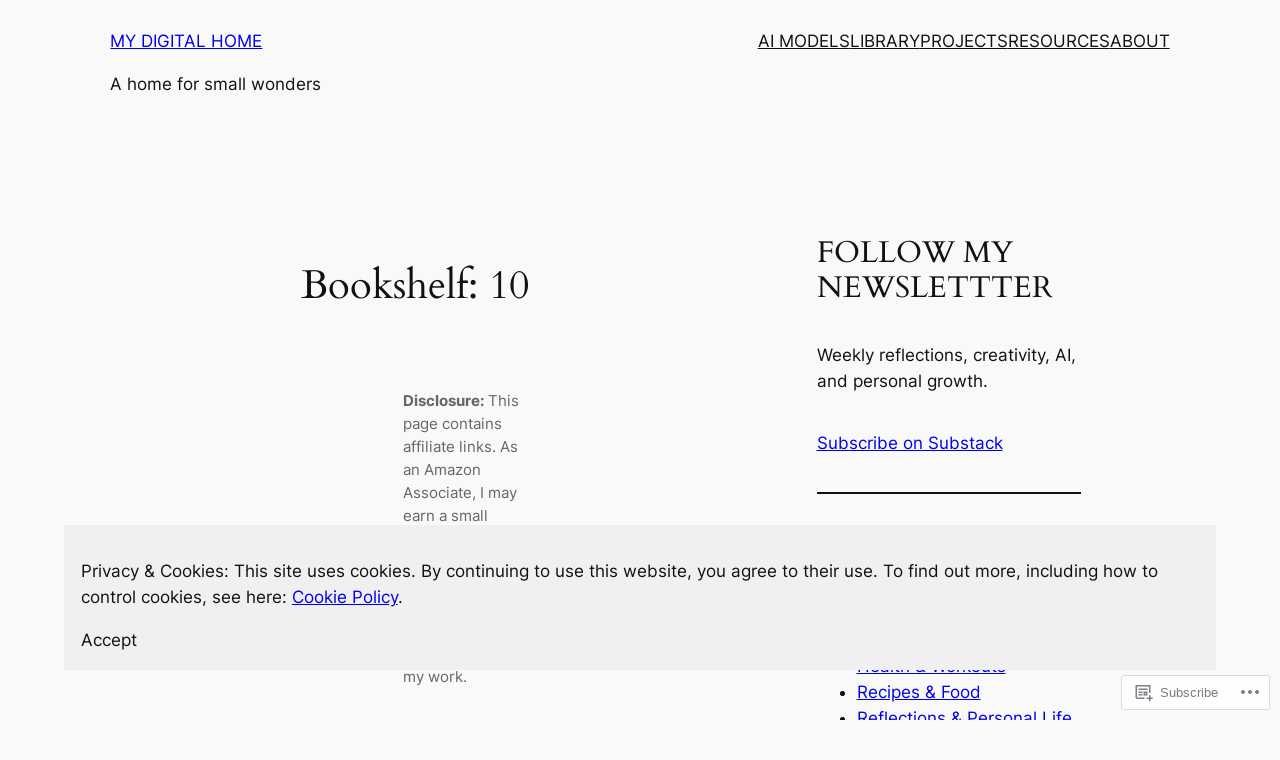

--- FILE ---
content_type: text/css;charset=utf-8
request_url: https://s0.wp.com/?custom-css=1&csblog=dRgbU&cscache=6&csrev=127
body_size: 264
content:
@media (max-width: 781px){.wp-block-embed.alignright,.wp-block-embed.alignleft,.wp-block-embed-instagram{float:none !important;margin-left:auto !important;margin-right:auto !important;display:block !important}.wp-block-embed__wrapper{text-align:center}}@media (max-width: 781px){.wp-block-embed.alignright,.wp-block-embed.alignleft{float:none !important;margin-left:auto !important;margin-right:auto !important}.wp-block-embed__wrapper{text-align:center}}.wp-block-calendar table{max-width:885px;margin:2em auto;border-collapse:collapse;font-family:Georgia, serif;font-size:.95em;color:#2b2a28;background:#fffdf9;box-shadow:0 2px 6px rgba(0,0,0,0.08);border-radius:12px;overflow:hidden}.wp-block-calendar caption{caption-side:top;text-align:center;font-weight:700;font-size:1.1em;padding:.5em;color:#444}.wp-block-calendar th,.wp-block-calendar td{padding:.6em;text-align:center;border:1px solid #e0ddd5}.wp-block-calendar th{background:#f6f3ec;font-weight:700;color:#555}.wp-block-calendar td a{display:block;background:#fdf5e6;color:#2b2a28;font-weight:700;border-radius:6px;text-decoration:none;padding:.4em;transition:all .2s ease}.wp-block-calendar td a:hover{background:#ffeebc;color:#000}